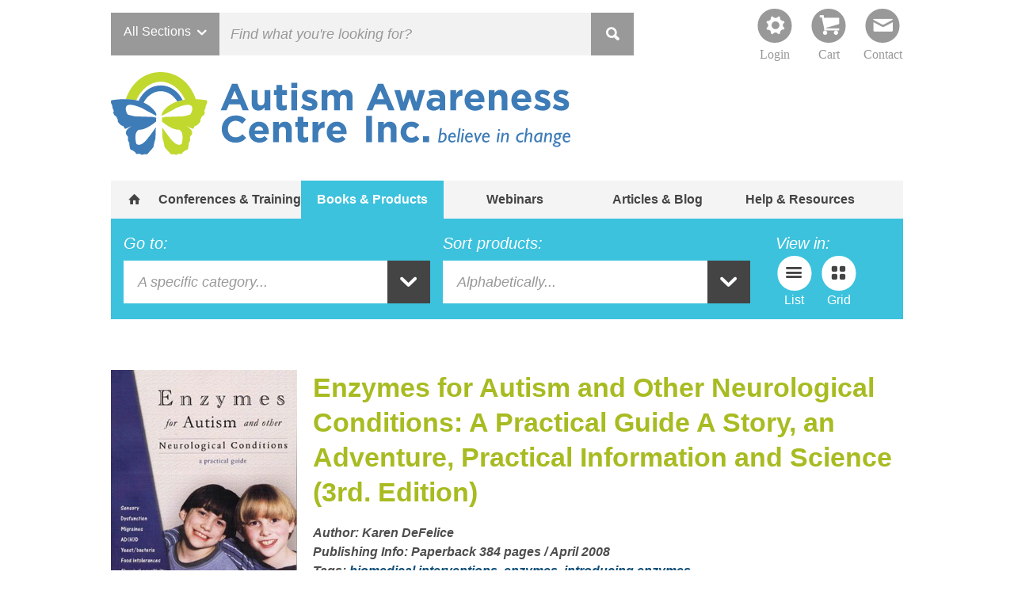

--- FILE ---
content_type: text/css; charset=utf-8
request_url: https://autismawarenesscentre.com/wp-content/cache/background-css/1/autismawarenesscentre.com/wp-content/cache/min/1/wp-content/plugins/aaci-ajax/aaci-ajax.css?ver=1769452713&wpr_t=1769735056
body_size: 10
content:
.autoload #searchsubmit{background-image:var(--wpr-bg-00090fec-397b-42fc-bbba-5418a9505341);background-repeat:no-repeat;background-position:center center;background-color:#fff}

--- FILE ---
content_type: text/css; charset=utf-8
request_url: https://autismawarenesscentre.com/wp-content/cache/min/1/wp-content/themes/AACI_V1.4-php/woocommerce.css?ver=1769452713
body_size: 4979
content:
.shop_modules_wrap{padding-bottom:1em;margin-bottom:1em;border-bottom:1px solid #e6e6e6;border-bottom:1px solid #ddd}@media (min-width:768px){.shop_modules_wrap{margin-bottom:2em}}.shop_modules_wrap.shop_bottom_modules{padding-bottom:0;margin-top:1em;margin-bottom:0;border-bottom:none}@media (min-width:768px){.shop_modules_wrap.shop_bottom_modules{padding-bottom:0;margin-top:3em;margin-bottom:0}}.shop_modules_wrap .module{position:relative;padding:0;margin:0 0 1em 0;background:#fff}@media (min-width:560px) and (max-width:768px){.shop_modules_wrap .module{max-height:200px}}@media (min-width:768px){.shop_modules_wrap .module{padding:.5em;width:50%}}@media (min-width:560px) and (max-width:768px){.shop_modules_wrap .module img{max-height:200px;overflow-y:hidden}}.shop_modules_wrap .module *{color:#fff}.shop_modules_wrap .module .the_entry{position:absolute;top:0;left:0;padding:1.5em 0 2em 1em;width:79%}@media (min-width:400px){.shop_modules_wrap .module .the_entry{padding:2em 0 2em 1em}}@media (min-width:540px){.shop_modules_wrap .module .the_entry{padding:2.5em 0 2em 2em;width:78%}}@media (min-width:768px) and (max-width:900px){.shop_modules_wrap .module .the_entry{padding:2.25em 0 2em 1.5em}}.shop_modules_wrap .module h1{text-transform:uppercase;margin-bottom:.25em}@media (max-width:540px){.shop_modules_wrap .module h1{font-size:1.35em}}@media (min-width:768px) and (max-width:900px){.shop_modules_wrap .module h1{font-size:1.35em}}.shop_modules_wrap .module .the_content{display:none}@media (min-width:400px){.shop_modules_wrap .module .the_content{display:block;font-family:"source-serif-pro",sans-serif;font-weight:400;font-style:italic}}@media (min-width:480px){.shop_modules_wrap .module .the_content{font-size:1.125em}}@media (min-width:768px) and (max-width:900px){.shop_modules_wrap .module .the_content{font-size:.95em}}@media (min-width:400px){.shop_modules_wrap .module .short_desc{display:none}}.shop_modules_wrap form{width:95%}@media (max-width:360px){.shop_modules_wrap form input[type="email"]{padding:.5em;height:auto!important}}.woocommerce .product_cat-book-collections span.onsale,.woocommerce .product_cat-book-collections ul.products li.product span.onsale,.woocommerce ul.products li.product .product_cat-book-collections span.onsale{display:none}.single .product-type-bundle .cart_price_wrap{padding-bottom:1em;margin-bottom:1em;border-bottom:1px solid #d9d9d9}.price,.woocommerce ul.products li.product .price{display:block!important;padding:.16667em 1em .33333em 0;margin-bottom:0;font-weight:400;float:left;line-height:1;font-size:2.5em;color:#A8BB21;font-family:"source-sans-pro",sans-serif;font-weight:700;font-style:normal}.price del,.woocommerce ul.products li.product .price del{font-size:.5em;display:block;color:#999;text-decoration:none;font-family:"source-sans-pro",sans-serif;font-weight:400;font-style:normal;margin-top:-.75em}.price del:before,.woocommerce ul.products li.product .price del:before{content:"Regular: "}.price ins,.woocommerce ul.products li.product .price ins{font-size:1em}.price span.amount,.woocommerce ul.products li.product .price span.amount{padding:0}.price span.label,.woocommerce ul.products li.product .price span.label{font-size:46%;line-height:1;color:#ccc}.price small,.woocommerce ul.products li.product .price small{display:block;color:#135079;font-family:"source-sans-pro",sans-serif;font-weight:400;font-style:italic;font-size:50%;line-height:1.5}.onsale,.woocommerce ul.products li.product span.onsale,.single_conference .inner_product_wrap span.onsale{z-index:100;width:70px;height:70px;line-height:60px;font-size:.8em;background:#ee8f25;border-radius:100%;text-shadow:none;box-shadow:none;left:-1em;top:-2em;transform:rotate(-10deg);font-family:"source-sans-pro",sans-serif;font-weight:400;font-style:normal}@media (min-width:800px){.onsale,.woocommerce ul.products li.product span.onsale,.single_conference .inner_product_wrap span.onsale{font-size:1em;width:90px;height:90px;line-height:80px;top:-1em}}@media (min-width:1024px){.onsale,.woocommerce ul.products li.product span.onsale,.single_conference .inner_product_wrap span.onsale{left:1em;top:.5em}}.woocommerce h1.product_title{color:#A8BB21}.woocommerce a.remove{color:#ee8f25!important}.woocommerce a.remove:hover{background:#ee8f25!important}.woocommerce .quantity .qty,.woocommerce #content .quantity{width:4em;position:relative;margin:0 .25em 0 0;overflow:hidden;border-bottom:800px #ddd}.woocommerce ul.products li.product{padding:0 0 1em 0;margin:0 0 1em 0;width:100%;border-bottom:1px solid #ddd}@media (min-width:800px){.woocommerce ul.products li.product{margin:0 0 2em 0}}.woocommerce ul.products li.product .thumb,.woocommerce ul.products li.product .images{width:23.5%;padding-right:1em;margin-bottom:1em;margin-left:0;float:left}@media (max-width:480px){.woocommerce ul.products li.product .thumb,.woocommerce ul.products li.product .images{width:100%}}.woocommerce ul.products li.product .thumb img,.woocommerce ul.products li.product .images img{max-width:250px}.woocommerce ul.products li.product h3{padding:0;margin-bottom:.5em}.woocommerce ul.products li.product h3 a{font-size:1.25em;color:#135079}@media (min-width:560px){.woocommerce ul.products li.product h3 a{font-size:1.5em}}@media (min-width:768px){.woocommerce ul.products li.product h3 a{font-size:1.75em}}.woocommerce ul.products li.product h3 a:hover{color:#A8BB21}.woocommerce ul.products li.product .entry,.woocommerce ul.products li.product .summary{margin-left:2%;width:74.5%;float:left}@media (max-width:480px){.woocommerce ul.products li.product .entry,.woocommerce ul.products li.product .summary{width:100%;margin-left:0}}.woocommerce ul.products li.product .morelink{float:left}.woocommerce ul.products li.product.product-type-conferences-training .thumb,.woocommerce ul.products li.product.product-type-conferences .thumb,.woocommerce ul.products li.product.product-type-training .thumb{padding:0}@media (max-width:640px){.woocommerce ul.products li.product.product-cat-book-collections .thumb{width:100%;padding:0}}@media (max-width:640px){.woocommerce ul.products li.product.product-cat-book-collections .thumb img{max-width:100%;margin-bottom:0}}@media (max-width:640px){.woocommerce ul.products li.product.product-cat-book-collections .entry{width:100%}}@media (min-width:480px){.woocommerce ul.products.grid_view li.product{margin:0;padding:1em;width:50%;position:relative;border-bottom:none;clear:none!important}}@media (min-width:480px) and (min-width:800px){.woocommerce ul.products.grid_view li.product{width:33.33333333333333%}}@media (min-width:480px){.woocommerce ul.products.grid_view li.product.product_cat-book-collections .thumb img{height:auto}.woocommerce ul.products.grid_view li.product .thumb{width:100%;margin-bottom:0}.woocommerce ul.products.grid_view li.product .thumb a{display:block}.woocommerce ul.products.grid_view li.product .thumb img{width:auto;height:250px}.woocommerce ul.products.grid_view li.product .entry{width:100%;padding-bottom:2em;margin-left:0}.woocommerce ul.products.grid_view li.product .entry p{display:none}.woocommerce ul.products.grid_view li.product h3 a{font-size:1.125em}.woocommerce ul.products.grid_view li.product .morelink{position:absolute;bottom:1em;left:1em}.woocommerce ul.products.grid_view li.product:after{content:"";position:absolute;bottom:0;width:94%;border-bottom:1px solid #ddd;visibility:visible;left:0}.woocommerce ul.products.grid_view .cart_price_wrap{display:none}}.woocommerce ul.products li.product{float:left}@media (min-width:1024px){.woocommerce ul.products li.product{padding:1em 2em}}.woocommerce ul.products li.product.product-type-conferences .thumb,.woocommerce ul.products li.product.product-cat-conferences .thumb,.woocommerce ul.products li.product.product-type-training .thumb,.woocommerce ul.products li.product.product-cat-training .thumb,.woocommerce ul.products li.product.product_cat-conferences-training .thumb,.woocommerce ul.products li.product.product-type-conferences-training .thumb{width:100%}.woocommerce ul.products li.product.product-type-conferences .thumb img,.woocommerce ul.products li.product.product-cat-conferences .thumb img,.woocommerce ul.products li.product.product-type-training .thumb img,.woocommerce ul.products li.product.product-cat-training .thumb img,.woocommerce ul.products li.product.product_cat-conferences-training .thumb img,.woocommerce ul.products li.product.product-type-conferences-training .thumb img{width:100%;max-width:100%}.woocommerce ul.products li.product.product-type-conferences .entry,.woocommerce ul.products li.product.product-cat-conferences .entry,.woocommerce ul.products li.product.product-type-training .entry,.woocommerce ul.products li.product.product-cat-training .entry,.woocommerce ul.products li.product.product_cat-conferences-training .entry,.woocommerce ul.products li.product.product-type-conferences-training .entry{width:100%;margin-left:0}.woocommerce ul.products li.product.product-type-conferences form.cart,.woocommerce ul.products li.product.product-cat-conferences form.cart,.woocommerce ul.products li.product.product-type-training form.cart,.woocommerce ul.products li.product.product-cat-training form.cart,.woocommerce ul.products li.product.product_cat-conferences-training form.cart,.woocommerce ul.products li.product.product-type-conferences-training form.cart{display:none}.woocommerce ul.products li.product .price del{display:none}.woocommerce ul.products li.product .button{margin-top:0}.woocommerce #respond input#submit.alt,.woocommerce a.button,.woocommerce a.button.alt,.woocommerce button.button.alt,.woocommerce input.button.alt,.woocommerce input[type="submit"],.woocommerce a.showlogin,.woocommerce button.button.alt.disabled{color:#FFF;background:#00bff3;border:none;padding:.75em 1em;border-radius:0;border-bottom:4px solid #2e8ac8;font-size:1.25em;font-family:"source-sans-pro",sans-serif;font-weight:700;font-style:normal}.woocommerce #respond input#submit.alt:hover,.woocommerce a.button:hover,.woocommerce a.button.alt:hover,.woocommerce button.button.alt:hover,.woocommerce input.button.alt:hover,.woocommerce input[type="submit"]:hover,.woocommerce a.showlogin:hover,.woocommerce button.button.alt.disabled:hover{color:#FFF;background:#2e8ac8;border-bottom:4px solid #135079}.woocommerce #respond input#submit.alt:disabled,.woocommerce a.button:disabled,.woocommerce a.button.alt:disabled,.woocommerce button.button.alt:disabled,.woocommerce input.button.alt:disabled,.woocommerce input[type="submit"]:disabled,.woocommerce a.showlogin:disabled,.woocommerce button.button.alt.disabled:disabled{background:#2e8ac8!important;cursor:not-allowed!important}.woocommerce input.button:disabled,.woocommerce input.button:disabled[disabled],.woocommerce button.button.alt.disabled{color:#fff;background:#00bff3!important;padding:.75em 1em;cursor:not-allowed}.woocommerce input.button:disabled:hover,.woocommerce input.button:disabled[disabled]:hover,.woocommerce button.button.alt.disabled:hover{color:#fff;background:#2e8ac8;border-bottom:4px solid #2e8ac8}.woocommerce table.shop_table{border-radius:0;margin:0 0 2em 0}.woocommerce table.shop_table dl.variation dd{margin-bottom:0}.woocommerce .cart-collaterals{margin-left:0;padding-left:0}.woocommerce .cart-collaterals .cart_totals{float:right;width:100%;max-width:400px;text-align:right}.woocommerce .cart-collaterals .cart_totals table{border:1px solid #ddd;background:#FFF}.woocommerce .cart-collaterals .cart_totals table th{line-height:18px;padding:9px 12px}.woocommerce .cart-collaterals .cart_totals table td{line-height:1.5}.woocommerce .cart-collaterals .shipping_calculator{width:100%!important;max-width:400px}.woocommerce .cart-collaterals .shipping_calculator h2{line-height:1.375em}.woocommerce .cart-collaterals .shipping_calculator h2 a::before{display:block;float:left;content:"/e60d";margin-right:.5em;font-family:entypo;font-size:1.375em;line-height:1;color:#FFF;background:#A8BB21;border-radius:30px}.woocommerce .cart-collaterals .shipping_calculator h2 a::before.active:before{content:"\e60e"}@media (min-width:768px){.woocommerce .cart-collaterals{padding-left:2em}}.woocommerce .woocommerce-checkout h3 label{display:inline}.woocommerce .woocommerce-checkout h3 .input-checkbox{margin:.5em 1em 0 0;float:left}.woocommerce .woocommerce-checkout .col2-set .col-1,.woocommerce .woocommerce-checkout .col2-set .col-2{width:100%;float:left;padding-bottom:1em;margin-bottom:1em;border-bottom:1px solid #ddd}.woocommerce .woocommerce-checkout .col2-set .col-2{border-bottom:0;padding-bottom:0;margin-bottom:0}.woocommerce .woocommerce-checkout .conference_checkout_fields{padding:1em 0;margin-bottom:1em;border-bottom:1px solid #ddd}.woocommerce .woocommerce-checkout #payment{border:none;padding:0;background:none}@media (min-width:1024px){.woocommerce .woocommerce-checkout #payment{max-width:65%}}.woocommerce .woocommerce-checkout #payment ul{border:1px solid #ddd;background:#FFF}.woocommerce .woocommerce-checkout #payment ul li{list-style:none}.woocommerce .woocommerce-checkout #payment ul li label,.woocommerce .woocommerce-checkout #payment ul li img{display:inline}.woocommerce .woocommerce-checkout #payment .payment_box{margin:0;width:100%}.woocommerce .woocommerce-checkout #payment .payment_box:after{display:none}.woocommerce .woocommerce-checkout #payment .payment_box .form-row{width:100%}.woocommerce .woocommerce-checkout #payment .payment_box .form-row label{display:block}.woocommerce .woocommerce-checkout #payment .terms{display:block;padding:1em 0 0 0;text-align:left}.woocommerce .woocommerce-checkout #payment .terms:after{content:"";display:block;height:0;clear:both;visibility:hidden}.woocommerce .woocommerce-checkout #payment #place_order{float:left}.woocommerce .woocommerce-checkout #payment .form-row.place-order{padding:0;position:relative}.woocommerce .woocommerce-checkout #payment .form-row.place-order .terms{position:absolute;top:0}.woocommerce .woocommerce-checkout #payment .form-row.place-order .terms input.input-checkbox{float:left;margin:1em 1em 0 0}.woocommerce .woocommerce-checkout #payment .form-row.place-order input.button{position:relative;top:3em}@media (max-width:480px){.woocommerce .woocommerce-checkout .form-row-first,.woocommerce .woocommerce-checkout .form-row-last{width:100%}}.woocommerce .woocommerce-checkout-review-order{width:100%;float:left}.woocommerce .woocommerce-message,.woocommerce .woocommerce_message,.woocommerce .woocommerce-error,.woocommerce .woocommerce_error,.woocommerce .woocommerce-info,.woocommerce .woocommerce_info{border:1px solid #999}.woocommerce .woocommerce-message a.button,.woocommerce .woocommerce_message a.button,.woocommerce .woocommerce-error a.button,.woocommerce .woocommerce_error a.button,.woocommerce .woocommerce-info a.button,.woocommerce .woocommerce_info a.button{margin:0 0 0 1em}@media (max-width:480px){.woocommerce .woocommerce-message a.button,.woocommerce .woocommerce_message a.button,.woocommerce .woocommerce-error a.button,.woocommerce .woocommerce_error a.button,.woocommerce .woocommerce-info a.button,.woocommerce .woocommerce_info a.button{display:block;float:right;width:100%;text-align:center;margin:0 0 1em 0}}.woocommerce .woocommerce-message a.button,.woocommerce .woocommerce-message a.showlogin,.woocommerce .woocommerce_message a.button,.woocommerce .woocommerce_message a.showlogin,.woocommerce .woocommerce-error a.button,.woocommerce .woocommerce-error a.showlogin,.woocommerce .woocommerce_error a.button,.woocommerce .woocommerce_error a.showlogin,.woocommerce .woocommerce-info a.button,.woocommerce .woocommerce-info a.showlogin,.woocommerce .woocommerce_info a.button,.woocommerce .woocommerce_info a.showlogin{float:right;text-decoration:none}.woocommerce .woocommerce-message ul,.woocommerce .woocommerce_message ul,.woocommerce .woocommerce-error ul,.woocommerce .woocommerce_error ul,.woocommerce .woocommerce-info ul,.woocommerce .woocommerce_info ul{padding-left:0}.woocommerce .woocommerce-message ul li,.woocommerce .woocommerce_message ul li,.woocommerce .woocommerce-error ul li,.woocommerce .woocommerce_error ul li,.woocommerce .woocommerce-info ul li,.woocommerce .woocommerce_info ul li{list-style:circle}.woocommerce form .form-row{padding:0}@media (min-width:768px){.woocommerce #account_password_field input[type="password"]{width:47%}}.banner_wrap{position:relative;margin-bottom:2em}.banner_wrap img{margin-bottom:0!important}.banner_wrap .banner_contents{position:absolute;bottom:0;width:100%}@media (min-width:480px){.banner_wrap .banner_contents{bottom:.66667em}}.banner_wrap .banner_contents .title_location{padding-right:.66667em;line-height:1}@media (min-width:640px){.banner_wrap .banner_contents .title_location{width:50%;padding-right:0;line-height:1.3}}.banner_wrap .banner_contents .title_location .inner_wrap{text-align:right;color:#fff;text-shadow:0 0 5px #000;font-size:1.25em;margin-bottom:.33333em;font-family:"proxima-nova",sans-serif;font-weight:700;font-style:normal}@media (min-width:480px){.banner_wrap .banner_contents .title_location .inner_wrap{font-size:1.6em;margin-bottom:.5em}}@media (min-width:640px){.banner_wrap .banner_contents .title_location .inner_wrap{font-size:2em}}@media (min-width:800px){.banner_wrap .banner_contents .title_location .inner_wrap{font-size:2.5em}}@media (min-width:1024px){.banner_wrap .banner_contents .title_location .inner_wrap{font-size:3.35em}}.banner_wrap .banner_contents .title_location .inner_wrap .location{text-transform:uppercase}.banner_wrap .banner_contents .date_speakers{float:right;width:80%}@media (min-width:480px){.banner_wrap .banner_contents .date_speakers{width:65%;float:right}}@media (min-width:640px){.banner_wrap .banner_contents .date_speakers{width:50%;padding-left:1em}}@media (min-width:1024px){.banner_wrap .banner_contents .date_speakers{padding-left:2em}}.banner_wrap .banner_contents .date_speakers .date,.banner_wrap .banner_contents .date_speakers .speakers{margin-bottom:0;color:#fff;text-align:right;line-height:1.3;font-family:"source-sans-pro",sans-serif;font-weight:400;font-style:normal}@media (min-width:640px){.banner_wrap .banner_contents .date_speakers .date,.banner_wrap .banner_contents .date_speakers .speakers{float:none}}@media (min-width:1024px){.banner_wrap .banner_contents .date_speakers .date,.banner_wrap .banner_contents .date_speakers .speakers{margin-bottom:0}}.banner_wrap .banner_contents .date_speakers .date{margin-bottom:.25em;font-size:.9em;padding:.33333em .66667em .4em 1em;background:#ee8f25}@media (min-width:480px){.banner_wrap .banner_contents .date_speakers .date{font-size:1.125em;margin-bottom:.5em}}@media (min-width:800px){.banner_wrap .banner_contents .date_speakers .date{font-size:1.25em}}@media (min-width:1024px){.banner_wrap .banner_contents .date_speakers .date{font-size:2em;padding:.33333em .66667em .33333em 2em}}.banner_wrap .banner_contents .date_speakers .speakers{font-size:.8em;padding:.5em .66667em .4em 1em;background:#2e8ac8}@media (min-width:480px){.banner_wrap .banner_contents .date_speakers .speakers{font-size:.9em}}@media (min-width:800px){.banner_wrap .banner_contents .date_speakers .speakers{font-size:1em}}@media (min-width:1024px){.banner_wrap .banner_contents .date_speakers .speakers{font-size:1.25em;padding:.66667em .66667em .66667em 2em}}.product_meta{font-style:italic;font-weight:700;color:#4d4d4d;padding-bottom:1em}.speakers-table{margin:2em 0 0 0}@media (max-width:600px){.speakers-table td{display:block;clear:both;width:100%!important}}.speakers-table td img{max-width:100px!important}span.button{color:#FFF;background:#135079;float:left;padding:1em 2em;border-radius:0;text-shadow:none;box-shadow:none}span.button.dissabled{background:gray}.cart_price_wrap{padding-top:1em}.tax-product_cat .cart_price_wrap{float:left}.single-product .product-type-books-products .cart_price_wrap{padding-top:0}.single-product .product-type-books-products .cart_price_wrap>div{display:block;float:left}.single-product .product-type-books-products .cart_price_wrap form.cart{float:left;width:auto}.cart_price_wrap .price,.cart_price_wrap .woocommerce ul.products li.product .price,.woocommerce ul.products li.product .cart_price_wrap .price,.cart_price_wrap .stock,.cart_price_wrap form.cart{display:block;float:left;width:100%;margin:0}.product-type-training .cart_price_wrap .price,.product-type-training .cart_price_wrap .woocommerce ul.products li.product .price,.woocommerce ul.products li.product .product-type-training .cart_price_wrap .price,.product_cat-training .cart_price_wrap .price,.product_cat-training .cart_price_wrap .woocommerce ul.products li.product .price,.woocommerce ul.products li.product .product_cat-training .cart_price_wrap .price,.product-type-training .cart_price_wrap .stock,.product_cat-training .cart_price_wrap .stock,.product-type-training .cart_price_wrap form.cart,.product_cat-training .cart_price_wrap form.cart{width:100%;padding:8px 0!important;border-bottom:1px solid #ddd}@media (min-width:480px){.product-type-training .cart_price_wrap .price,.product-type-training .cart_price_wrap .woocommerce ul.products li.product .price,.woocommerce ul.products li.product .product-type-training .cart_price_wrap .price,.product_cat-training .cart_price_wrap .price,.product_cat-training .cart_price_wrap .woocommerce ul.products li.product .price,.woocommerce ul.products li.product .product_cat-training .cart_price_wrap .price,.product-type-training .cart_price_wrap .stock,.product_cat-training .cart_price_wrap .stock,.product-type-training .cart_price_wrap form.cart,.product_cat-training .cart_price_wrap form.cart{padding:0!important}}@media (min-width:640px){.product-type-training .cart_price_wrap .price,.product-type-training .cart_price_wrap .woocommerce ul.products li.product .price,.woocommerce ul.products li.product .product-type-training .cart_price_wrap .price,.product_cat-training .cart_price_wrap .price,.product_cat-training .cart_price_wrap .woocommerce ul.products li.product .price,.woocommerce ul.products li.product .product_cat-training .cart_price_wrap .price,.product-type-training .cart_price_wrap .stock,.product_cat-training .cart_price_wrap .stock,.product-type-training .cart_price_wrap form.cart,.product_cat-training .cart_price_wrap form.cart{width:auto;min-height:110px;padding:16px!important;border-bottom:0;border-right:1px solid #ddd}}.cart_price_wrap .price,.cart_price_wrap .woocommerce ul.products li.product .price,.woocommerce ul.products li.product .cart_price_wrap .price{font-size:2.5em!important;padding-left:0!important;color:#A8BB21!important}@media (min-width:480px){.product-type-training .cart_price_wrap .price,.product-type-training .cart_price_wrap .woocommerce ul.products li.product .price,.woocommerce ul.products li.product .product-type-training .cart_price_wrap .price,.product_cat-training .cart_price_wrap .price,.product_cat-training .cart_price_wrap .woocommerce ul.products li.product .price,.woocommerce ul.products li.product .product_cat-training .cart_price_wrap .price{width:50%!important;padding-bottom:16px!important;border-bottom:0}}@media (min-width:640px){.product-type-training .cart_price_wrap .price,.product-type-training .cart_price_wrap .woocommerce ul.products li.product .price,.woocommerce ul.products li.product .product-type-training .cart_price_wrap .price,.product_cat-training .cart_price_wrap .price,.product_cat-training .cart_price_wrap .woocommerce ul.products li.product .price,.woocommerce ul.products li.product .product_cat-training .cart_price_wrap .price{width:auto!important}}.single_conference.sale .cart_price_wrap .price,.single_conference.sale .cart_price_wrap .woocommerce ul.products li.product .price,.woocommerce ul.products li.product .single_conference.sale .cart_price_wrap .price{padding-bottom:8px}.single_conference.sale .cart_price_wrap .price:after,.single_conference.sale .cart_price_wrap .woocommerce ul.products li.product .price:after,.woocommerce ul.products li.product .single_conference.sale .cart_price_wrap .price:after{font-size:18px;color:#ccc;content:"/Early Bird"}.single_conference.sale .cart_price_wrap .price del,.single_conference.sale .cart_price_wrap .woocommerce ul.products li.product .price del,.woocommerce ul.products li.product .single_conference.sale .cart_price_wrap .price del{display:none}.cart_price_wrap .stock{display:none}.product-type-training .cart_price_wrap .stock,.product_cat-training .cart_price_wrap .stock{display:block;font-family:"source-sans-pro",sans-serif;font-weight:700;font-style:normal}@media (min-width:480px){.product-type-training .cart_price_wrap .stock,.product_cat-training .cart_price_wrap .stock{width:50%;padding-bottom:16px!important;border-bottom:0}}@media (min-width:640px){.product-type-training .cart_price_wrap .stock,.product_cat-training .cart_price_wrap .stock{width:auto;border-right:1px solid #ddd}}.product-type-training .cart_price_wrap .stock .stock_qty,.product_cat-training .cart_price_wrap .stock .stock_qty{display:inline-block;padding:.33333em;margin-right:.25em;font-size:1.75em;line-height:1;color:#fff;background:#ee8f25}.product-type-training .cart_price_wrap .stock span.label,.product_cat-training .cart_price_wrap .stock span.label{font-size:1.125em;line-height:1;color:#ccc}@media (min-width:640px) and (max-width:940px){.product-type-training .cart_price_wrap .stock span.label span,.product_cat-training .cart_price_wrap .stock span.label span{display:none}}.cart_price_wrap form.cart{margin-left:0;margin-bottom:0!important;border:0!important}.product-type-training .cart_price_wrap form.cart,.product_cat-training .cart_price_wrap form.cart{padding-left:0!important;padding-right:0!important;padding-top:16px!important}@media (min-width:480px){.product-type-training .cart_price_wrap form.cart,.product_cat-training .cart_price_wrap form.cart{width:100%;border-top:1px solid #ddd!important}}@media (min-width:640px){.product-type-training .cart_price_wrap form.cart,.product_cat-training .cart_price_wrap form.cart{width:auto;padding-left:16px!important;border-top:none!important}}.single_conference .cart_price_wrap form.cart{display:block}@media (min-width:640px){.single_conference .cart_price_wrap form.cart table.variations,.single_conference .cart_price_wrap form.cart single_variation_wrap{width:50%;display:block;float:left}}.cart_price_wrap form.cart .quantity{float:left}.lost_password{margin-left:1em;line-height:2.5}.sub_cats{padding-bottom:1em;margin-bottom:2em;border-bottom:1px solid #e6e6e6}@media (min-width:768px){.category_section_title{padding-left:.25em}}.entry h1,.summary h1{font-size:1.375em;color:#135079}@media (min-width:768px){.entry h1,.summary h1{font-size:2.14285714285714em}}.single-product .product-type-books-products{padding:3em 0;margin-bottom:1em;border-bottom:1px solid #ddd}.single-product .product-type-books-products .inner_product_wrap{padding-bottom:2em}.single-product .product-type-books-products .thumb,.single-product .product-type-books-products .images{width:23.5%!important;margin-bottom:1em!important;margin-left:0!important;float:left!important}@media (min-width:600px){body.single-product .product-type-webinar .inner_product_wrap .thumb_wrap,body.single-product .product-type-webinar .inner_product_wrap .images{width:30.5%!important;margin-bottom:1em!important;margin-left:0!important;float:left!important}body.single-product .product-type-webinar .inner_product_wrap .entry,body.single-product .product-type-webinar .inner_product_wrap .summary{width:65%!important;margin-left:2%!important;float:left!important}}@media (max-width:420px){.single-product .product-type-books-products .thumb,.single-product .product-type-books-products .images{width:100%!important}}.single-product .product-type-books-products .entry,.single-product .product-type-books-products .summary{width:74.5%!important;margin-left:2%!important;float:left!important}@media (max-width:420px){.single-product .product-type-books-products .entry,.single-product .product-type-books-products .summary{width:100%!important;margin-left:0!important}}.term-conferences form.cart{display:none}.single_conference .images,.product-type-training .images,.single_training .images{width:100%!important}.single_conference .cart_price_wrap,.product-type-training .cart_price_wrap,.single_training .cart_price_wrap{padding:1em;border:1px solid #ddd;margin-bottom:1em}.single_conference .summary,.product-type-training .summary,.single_training .summary{width:100%!important}.product-type-training,.single_training,.single_conference{padding:1em 0}@media (min-width:800px){.product-type-training,.single_training,.single_conference{padding:1em 2em}}.product-type-training .page_header,.single_training .page_header,.single_conference .page_header{margin-bottom:1em}.single_training .thumb{width:23.5%;margin-bottom:1em;margin-left:0}@media (max-width:640px){.single_training .thumb{width:100%}}.single_training .entry{width:74.5%;margin-left:2%}@media (max-width:640px){.single_training .entry{width:100%;margin-left:0}}.single_conference .banner{margin-bottom:1em}@media (min-width:768px) and (max-width:960px){.single_conference .banner{width:100%;margin-left:0}}@media (min-width:960px){.single_conference .banner{margin-bottom:0}}.single_conference .inner_product_wrap{position:relative}.single_conference .inner_product_wrap .woocommerce ul.products li.product span.onsale,.woocommerce ul.products li.product .single_conference .inner_product_wrap span.onsale,.single_conference .inner_product_wrap span.onsale{left:-1em;top:-1em}.single_conference .thumb{width:100%;margin-bottom:1em;margin-left:0}@media (max-width:640px){.single_conference .thumb{width:100%}}.single_conference .entry{width:100%;margin-left:0}@media (max-width:640px){.single_conference .entry{width:100%;margin-left:0}}.single_conference table.variations{margin:0}.single_conference table.variations td{padding:.5em 0}.single_conference table.variations td.label label{line-height:1}@media (max-width:400px){.single_conference table.variations td.label label{font-size:.9em}}.single_conference table.variations td.label label:after{content:":";display:inline}@media (min-width:960px){.single_conference .cart_price_wrap.mobile{display:none}}.single_conference .single_variation{float:left;width:auto}.single_conference .variations_button{float:left}.single_conference .variations_button .quantity{float:left}.single_conference .attribute{margin-bottom:.5em}.single_conference select{width:160px;float:left}.single_conference .reset_variations{display:block;clear:both}.single_conference .conference_handouts_wrap{padding:.5em}.single_conference .conference_handouts_wrap a{display:block;width:100%;padding:1em 2em;text-align:center;text-decoration:none;color:#fff;background:#ee8f25;border-bottom:1px solid #fff}.single_conference .conference_handouts_wrap a:hover{background:#d07510}.single_conference .conference_handouts{margin-bottom:1em!important;text-align:center;line-height:1.25!important}.single_conference .conference_handouts.active{background:#ee8f25!important}.single_conference .conference_handouts.active:hover{background:#A8BB21!important}.single_conference .conference_handouts.inactive{cursor:default;background:#b3b3b3!important}@media (min-width:768px) and (max-width:960px){.single_conference .conference_handouts{width:100%;margin-left:0}}.single_conference .conference_handouts .big{font-size:1.25em}.single_conference .conference_handouts .small{font-size:.75em}.upsells{padding-top:1em;border-top:1px solid #ddd}.upsells li{position:relative;padding:1em!important;margin-bottom:2%;background:#f4f4f4;border-bottom:0!important}@media (min-width:800px){.upsells li:nth-of-type(odd){margin-right:1%;margin-left:0}}@media (min-width:800px){.upsells li:nth-of-type(even){margin-right:0;margin-left:1%}}.upsells li .entry h3 a{font-size:1.25em!important}.upsells li .price,.upsells .woocommerce ul.products li.product .price,.woocommerce ul.products .upsells li.product .price{font-size:1.5em!important}.upsells .thumb{margin-bottom:0!important}.upsells .thumb img{margin-bottom:0!important}@media (min-width:800px){table.shop_table{width:66%}}table.shop_table thead{display:none}@media (min-width:640px){table.shop_table thead{display:table-header-group}}@media (min-width:640px){table.shop_table .product-remove{width:5%}}table.shop_table .product-thumbnail{display:none}table.shop_table .product-thumbnail a{display:none}@media (min-width:640px){table.shop_table .product-name{width:65%}}@media (min-width:640px){table.shop_table .product-price{width:10%}}@media (min-width:640px){table.shop_table .product-quantity{width:10%}}@media (min-width:640px){table.shop_table .product-subtotal{width:10%}}table.shop_table tr.cart_item:nth-of-type(even) td:first-child{border-top:1px solid #ddd}table.shop_table tr.cart_item:nth-of-type(even) td:last-child{border-bottom:1px solid #ddd}@media (max-width:639px){table.shop_table tr.cart_item td{display:block;width:100%;border-top:none}}@media (max-width:639px){table.shop_table tr.cart_item td.product-price .amount:before{content:"Price:"}}@media (max-width:639px){table.shop_table tr.cart_item td.product-quantity .quantity{width:130px!important;display:inline;margin:0!important}}@media (max-width:639px){table.shop_table tr.cart_item td.product-quantity .quantity:before{content:"Quantity:";line-height:3.25}}@media (max-width:639px){table.shop_table tr.cart_item td.product-quantity .quantity input{display:inline}}@media (max-width:639px){table.shop_table tr.cart_item td.product-subtotal .amount:before{content:"Subtotal:"}}@media (max-width:639px){table.shop_table tr.cart_item td.product-price span:before,table.shop_table tr.cart_item td.product-price div.quantity:before,table.shop_table tr.cart_item td.product-quantity span:before,table.shop_table tr.cart_item td.product-quantity div.quantity:before,table.shop_table tr.cart_item td.product-subtotal span:before,table.shop_table tr.cart_item td.product-subtotal div.quantity:before{float:left;padding:0 .5em 0 0;font-weight:700;width:70px}}table.shop_table td.actions{width:100%;padding:12px}table.shop_table td.actions>input[type="submit"]{float:right;margin:0 0 12px 0;width:auto!important}table.shop_table td.actions .coupon{padding:0 0 12px 0}table.shop_table td.actions .coupon input[type="submit"]{margin:0 12px 0 0}table.shop_table td.actions .coupon .input-text{width:150px;margin-top:.4em;box-shadow:none;-webkit-box-shadow:none;-moz-box-shadow:none;padding:.5em}@media (max-width:768px){table.shop_table td.actions .coupon{width:100%}}table.shop_table td.actions .checkout-button.button.alt{float:right}table.shop_table tfoot tr.cart-subtotal th,table.shop_table tfoot tr.shipping th,table.shop_table tfoot tr.total th{border-top:1px solid #e6e6e6;border-top:1px solid #ddd}#ship-to-different-address{padding-bottom:.33333em}.woocommerce-shipping-fields .shipping_address{padding-bottom:1em}#customer_details{padding-bottom:1em}#customer_details .checkout_billing,#customer_details .checkout_shipping{max-width:800px;padding-bottom:1.5em}#order_review_heading{text-transform:capitalize}#order_comments_field{padding:1em 0;border-top:1px solid #ddd;border-bottom:1px solid #ddd}#order_comments_field label{font-size:1.25em;font-family:"proxima-nova",sans-serif;font-weight:700;font-style:normal}.login.col.span_6{margin-top:0!important}ul.order_details{padding:0}ul.order_details li{list-style:none;font-size:.8em}form.checkout select{max-width:300px}@media (max-width:768px){form.checkout .col{padding-bottom:2em}}form.login input.button{margin-right:1em!important}.addresses h2{float:left}@media (min-width:768px){.addresses .billing_address{padding-right:1em}.addresses .shipping_address{padding-left:1em}}.checkout_message{padding:1em;margin:3px;color:#fff;background:#135079}.woocommerce-MyAccount-navigation ul{padding-left:0;padding-right:4em}.woocommerce-MyAccount-navigation ul:before{content:"";display:block;border-bottom:1px solid #ddd}.woocommerce-MyAccount-navigation ul li{list-style:none;border-bottom:1px solid #ddd}.woocommerce-MyAccount-navigation ul li a{text-decoration:none;color:#135079;line-height:2;padding:.5em;display:block;color:#999}.woocommerce-MyAccount-navigation ul li a:hover{color:#444}.woocommerce-MyAccount-navigation ul li.is-active a{color:#444}.woocommerce-MyAccount-navigation ul li a:before{font-family:'entypo'!important;speak:none;font-style:normal;font-weight:400;font-variant:normal;text-transform:none;line-height:1;-webkit-font-smoothing:antialiased;-moz-osx-font-smoothing:grayscale;margin-right:1em}.woocommerce-MyAccount-navigation ul li.woocommerce-MyAccount-navigation-link--dashboard a:before{content:"\e607"}.woocommerce-MyAccount-navigation ul li.woocommerce-MyAccount-navigation-link--orders a:before{content:"\e902"}.woocommerce-MyAccount-navigation ul li.woocommerce-MyAccount-navigation-link--downloads a:before{content:"\e904"}.woocommerce-MyAccount-navigation ul li.woocommerce-MyAccount-navigation-link--edit-address a:before{content:"\e900"}.woocommerce-MyAccount-navigation ul li.woocommerce-MyAccount-navigation-link--edit-account a:before{content:"\e611"}.woocommerce-MyAccount-navigation ul li.woocommerce-MyAccount-navigation-link--customer-logout a:before{content:"\e903"}#subscribe_to_newsletter_field{padding:1em 0 0 0;background:none}#subscribe_to_newsletter_field label{line-height:1.25}#subscribe_to_newsletter_field .input-checkbox{clear:both}#subscribe_to_newsletter_field .input-checkbox{clear:both}

--- FILE ---
content_type: text/css; charset=utf-8
request_url: https://autismawarenesscentre.com/wp-content/cache/min/1/wp-content/plugins/aaci-embed-blog/includes/css/aeb.css?ver=1769452713
body_size: 213
content:
.prod_embed.product_cat{position:relative;min-height:12rem;overflow:hidden}.prod_embed.product_cat .right-arrow{width:0;height:0;border-top:9rem solid transparent;border-bottom:9rem solid transparent;border-left:60px solid #317fbd;top:0;left:65%;position:absolute;z-index:5}.prod_embed.product_cat .link_text{font-weight:700}.prod_embed.product_cat img{height:auto;right:0;position:absolute;z-index:1}.prod_embed.product_cat .entry{padding:2.5em 1.5em 2em 2em;width:65%;position:relative;z-index:10;min-height:12rem}.prod_embed.product_cat.blue .entry{background-color:#317fbd}.prod_embed.product_cat.blue{background-color:#317fbd}.prod_embed.product_cat.blue .right-arrow{border-left-color:#317fbd}.prod_embed.product_cat.purple .entry{background-color:#A13796}.prod_embed.product_cat.purple{background-color:#A13796}.prod_embed.product_cat.purple .right-arrow{border-left-color:#A13796}.prod_embed.product_cat.yellow .entry{background-color:#E7AE2B}.prod_embed.product_cat.yellow{background-color:#E7AE2B}.prod_embed.product_cat.yellow .right-arrow{border-left-color:#E7AE2B}.prod_embed.product_cat .entry h1,.prod_embed.product_cat .entry p,.prod_embed.product_cat .entry a,.prod_embed.product_cat .entry h2,.prod_embed.product_cat .entry h3{color:#fff}.prod_embed.product_cat .entry .content{font-size:1.125em;display:block;font-family:sans-serif;font-weight:400}

--- FILE ---
content_type: text/css; charset=utf-8
request_url: https://autismawarenesscentre.com/wp-content/cache/min/1/wp-content/themes/AACI_V1.4-php/addthis.css?ver=1769452713
body_size: 131
content:
.at-resp-share-element{}a.at-share-btn{display:inline-block;transform:translateY(0)!important;border-radius:2px!important;padding-top:2px!important;padding-right:15px!important;padding-bottom:2px!important;padding-left:15px!important}a.at-share-btn:hover{transform:translateY(0)!important;opacity:.7}span.at-icon-wrapper{line-height:20px!important;height:20px!important;width:20px!important}.at-icon{fill:rgb(255,255,255)!important;width:20px!important;height:20px!important}span.at-label{font-size:13px!important;line-height:20px!important;height:20px!important;color:rgb(255,255,255)!important;font-family:"source-sans-pro",sans-serif!important}